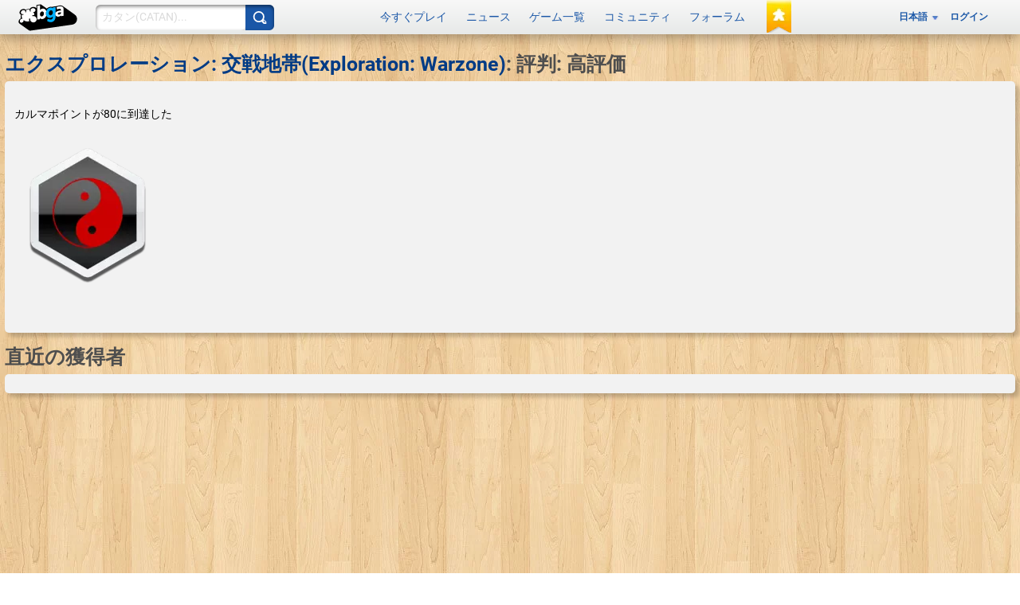

--- FILE ---
content_type: application/javascript
request_url: https://x.boardgamearena.net/data/themereleases/260115-1004/js/dojoroot/dijit/nls/ja/common.js
body_size: -187
content:
define(
"dijit/nls/ja/common", ({
	buttonOk: "OK",
	buttonCancel: "キャンセル",
	buttonSave: "保存",
	itemClose: "閉じる"
})
);


--- FILE ---
content_type: application/javascript
request_url: https://x.boardgamearena.net/data/themereleases/260115-1004/js/dojoroot/dijit/nls/ja/loading.js
body_size: -382
content:
define(
"dijit/nls/ja/loading", ({
	loadingState: "ロード中...",
	errorState: "エラーが発生しました。"
})
);
